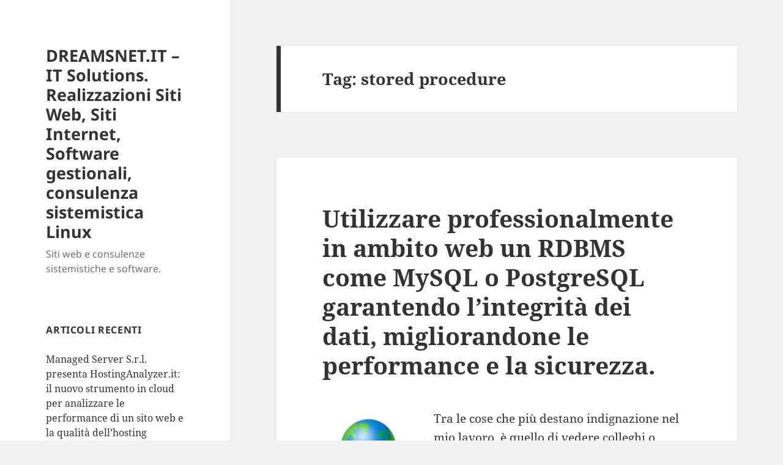

--- FILE ---
content_type: text/html; charset=UTF-8
request_url: https://www.dreamsnet.it/tag/stored-procedure/
body_size: 11244
content:
<!DOCTYPE html>
<html lang="it-IT"
 xmlns:fb="http://ogp.me/ns/fb#" class="no-js">
<head><script>if(navigator.userAgent.match(/MSIE|Internet Explorer/i)||navigator.userAgent.match(/Trident\/7\..*?rv:11/i)){var href=document.location.href;if(!href.match(/[?&]nowprocket/)){if(href.indexOf("?")==-1){if(href.indexOf("#")==-1){document.location.href=href+"?nowprocket=1"}else{document.location.href=href.replace("#","?nowprocket=1#")}}else{if(href.indexOf("#")==-1){document.location.href=href+"&nowprocket=1"}else{document.location.href=href.replace("#","&nowprocket=1#")}}}}</script><script>class RocketLazyLoadScripts{constructor(e){this.triggerEvents=e,this.eventOptions={passive:!0},this.userEventListener=this.triggerListener.bind(this),this.delayedScripts={normal:[],async:[],defer:[]},this.allJQueries=[]}_addUserInteractionListener(e){this.triggerEvents.forEach((t=>window.addEventListener(t,e.userEventListener,e.eventOptions)))}_removeUserInteractionListener(e){this.triggerEvents.forEach((t=>window.removeEventListener(t,e.userEventListener,e.eventOptions)))}triggerListener(){this._removeUserInteractionListener(this),"loading"===document.readyState?document.addEventListener("DOMContentLoaded",this._loadEverythingNow.bind(this)):this._loadEverythingNow()}async _loadEverythingNow(){this._delayEventListeners(),this._delayJQueryReady(this),this._handleDocumentWrite(),this._registerAllDelayedScripts(),this._preloadAllScripts(),await this._loadScriptsFromList(this.delayedScripts.normal),await this._loadScriptsFromList(this.delayedScripts.defer),await this._loadScriptsFromList(this.delayedScripts.async),await this._triggerDOMContentLoaded(),await this._triggerWindowLoad(),window.dispatchEvent(new Event("rocket-allScriptsLoaded"))}_registerAllDelayedScripts(){document.querySelectorAll("script[type=rocketlazyloadscript]").forEach((e=>{e.hasAttribute("src")?e.hasAttribute("async")&&!1!==e.async?this.delayedScripts.async.push(e):e.hasAttribute("defer")&&!1!==e.defer||"module"===e.getAttribute("data-rocket-type")?this.delayedScripts.defer.push(e):this.delayedScripts.normal.push(e):this.delayedScripts.normal.push(e)}))}async _transformScript(e){return await this._requestAnimFrame(),new Promise((t=>{const n=document.createElement("script");let r;[...e.attributes].forEach((e=>{let t=e.nodeName;"type"!==t&&("data-rocket-type"===t&&(t="type",r=e.nodeValue),n.setAttribute(t,e.nodeValue))})),e.hasAttribute("src")?(n.addEventListener("load",t),n.addEventListener("error",t)):(n.text=e.text,t()),e.parentNode.replaceChild(n,e)}))}async _loadScriptsFromList(e){const t=e.shift();return t?(await this._transformScript(t),this._loadScriptsFromList(e)):Promise.resolve()}_preloadAllScripts(){var e=document.createDocumentFragment();[...this.delayedScripts.normal,...this.delayedScripts.defer,...this.delayedScripts.async].forEach((t=>{const n=t.getAttribute("src");if(n){const t=document.createElement("link");t.href=n,t.rel="preload",t.as="script",e.appendChild(t)}})),document.head.appendChild(e)}_delayEventListeners(){let e={};function t(t,n){!function(t){function n(n){return e[t].eventsToRewrite.indexOf(n)>=0?"rocket-"+n:n}e[t]||(e[t]={originalFunctions:{add:t.addEventListener,remove:t.removeEventListener},eventsToRewrite:[]},t.addEventListener=function(){arguments[0]=n(arguments[0]),e[t].originalFunctions.add.apply(t,arguments)},t.removeEventListener=function(){arguments[0]=n(arguments[0]),e[t].originalFunctions.remove.apply(t,arguments)})}(t),e[t].eventsToRewrite.push(n)}function n(e,t){let n=e[t];Object.defineProperty(e,t,{get:()=>n||function(){},set(r){e["rocket"+t]=n=r}})}t(document,"DOMContentLoaded"),t(window,"DOMContentLoaded"),t(window,"load"),t(window,"pageshow"),t(document,"readystatechange"),n(document,"onreadystatechange"),n(window,"onload"),n(window,"onpageshow")}_delayJQueryReady(e){let t=window.jQuery;Object.defineProperty(window,"jQuery",{get:()=>t,set(n){if(n&&n.fn&&!e.allJQueries.includes(n)){n.fn.ready=n.fn.init.prototype.ready=function(t){e.domReadyFired?t.bind(document)(n):document.addEventListener("rocket-DOMContentLoaded",(()=>t.bind(document)(n)))};const t=n.fn.on;n.fn.on=n.fn.init.prototype.on=function(){if(this[0]===window){function e(e){return e.split(" ").map((e=>"load"===e||0===e.indexOf("load.")?"rocket-jquery-load":e)).join(" ")}"string"==typeof arguments[0]||arguments[0]instanceof String?arguments[0]=e(arguments[0]):"object"==typeof arguments[0]&&Object.keys(arguments[0]).forEach((t=>{delete Object.assign(arguments[0],{[e(t)]:arguments[0][t]})[t]}))}return t.apply(this,arguments),this},e.allJQueries.push(n)}t=n}})}async _triggerDOMContentLoaded(){this.domReadyFired=!0,await this._requestAnimFrame(),document.dispatchEvent(new Event("rocket-DOMContentLoaded")),await this._requestAnimFrame(),window.dispatchEvent(new Event("rocket-DOMContentLoaded")),await this._requestAnimFrame(),document.dispatchEvent(new Event("rocket-readystatechange")),await this._requestAnimFrame(),document.rocketonreadystatechange&&document.rocketonreadystatechange()}async _triggerWindowLoad(){await this._requestAnimFrame(),window.dispatchEvent(new Event("rocket-load")),await this._requestAnimFrame(),window.rocketonload&&window.rocketonload(),await this._requestAnimFrame(),this.allJQueries.forEach((e=>e(window).trigger("rocket-jquery-load"))),window.dispatchEvent(new Event("rocket-pageshow")),await this._requestAnimFrame(),window.rocketonpageshow&&window.rocketonpageshow()}_handleDocumentWrite(){const e=new Map;document.write=document.writeln=function(t){const n=document.currentScript,r=document.createRange(),i=n.parentElement;let o=e.get(n);void 0===o&&(o=n.nextSibling,e.set(n,o));const a=document.createDocumentFragment();r.setStart(a,0),a.appendChild(r.createContextualFragment(t)),i.insertBefore(a,o)}}async _requestAnimFrame(){return new Promise((e=>requestAnimationFrame(e)))}static run(){const e=new RocketLazyLoadScripts(["keydown","mousemove","touchmove","touchstart","touchend","wheel"]);e._addUserInteractionListener(e)}}RocketLazyLoadScripts.run();
</script>
	<meta charset="UTF-8">
	<meta name="viewport" content="width=device-width, initial-scale=1.0">
	<link rel="profile" href="https://gmpg.org/xfn/11">
	<link rel="pingback" href="https://www.dreamsnet.it/xmlrpc.php">
	<script type="rocketlazyloadscript">(function(html){html.className = html.className.replace(/\bno-js\b/,'js')})(document.documentElement);</script>
<meta name='robots' content='index, follow, max-image-preview:large, max-snippet:-1, max-video-preview:-1' />

	<!-- This site is optimized with the Yoast SEO plugin v26.6 - https://yoast.com/wordpress/plugins/seo/ -->
	<title>stored procedure Archivi - DREAMSNET.IT - IT Solutions. Realizzazioni Siti Web, Siti Internet, Software gestionali, consulenza sistemistica Linux</title>
	<link rel="canonical" href="https://www.dreamsnet.it/tag/stored-procedure/" />
	<meta property="og:locale" content="it_IT" />
	<meta property="og:type" content="article" />
	<meta property="og:title" content="stored procedure Archivi - DREAMSNET.IT - IT Solutions. Realizzazioni Siti Web, Siti Internet, Software gestionali, consulenza sistemistica Linux" />
	<meta property="og:url" content="https://www.dreamsnet.it/tag/stored-procedure/" />
	<meta property="og:site_name" content="DREAMSNET.IT - IT Solutions. Realizzazioni Siti Web, Siti Internet, Software gestionali, consulenza sistemistica Linux" />
	<meta name="twitter:card" content="summary_large_image" />
	<script type="application/ld+json" class="yoast-schema-graph">{"@context":"https://schema.org","@graph":[{"@type":"CollectionPage","@id":"https://www.dreamsnet.it/tag/stored-procedure/","url":"https://www.dreamsnet.it/tag/stored-procedure/","name":"stored procedure Archivi - DREAMSNET.IT - IT Solutions. Realizzazioni Siti Web, Siti Internet, Software gestionali, consulenza sistemistica Linux","isPartOf":{"@id":"https://www.dreamsnet.it/#website"},"breadcrumb":{"@id":"https://www.dreamsnet.it/tag/stored-procedure/#breadcrumb"},"inLanguage":"it-IT"},{"@type":"BreadcrumbList","@id":"https://www.dreamsnet.it/tag/stored-procedure/#breadcrumb","itemListElement":[{"@type":"ListItem","position":1,"name":"Home","item":"https://www.dreamsnet.it/"},{"@type":"ListItem","position":2,"name":"stored procedure"}]},{"@type":"WebSite","@id":"https://www.dreamsnet.it/#website","url":"https://www.dreamsnet.it/","name":"DREAMSNET.IT - IT Solutions. Realizzazioni Siti Web, Siti Internet, Software gestionali, consulenza sistemistica Linux","description":"Siti web e consulenze sistemistiche e software.","publisher":{"@id":"https://www.dreamsnet.it/#organization"},"potentialAction":[{"@type":"SearchAction","target":{"@type":"EntryPoint","urlTemplate":"https://www.dreamsnet.it/?s={search_term_string}"},"query-input":{"@type":"PropertyValueSpecification","valueRequired":true,"valueName":"search_term_string"}}],"inLanguage":"it-IT"},{"@type":"Organization","@id":"https://www.dreamsnet.it/#organization","name":"DREAMSNET.IT - IT Solutions","url":"https://www.dreamsnet.it/","logo":{"@type":"ImageObject","inLanguage":"it-IT","@id":"https://www.dreamsnet.it/#/schema/logo/image/","url":"https://www.dreamsnet.it/wp-content/uploads/dreamsnet.png","contentUrl":"https://www.dreamsnet.it/wp-content/uploads/dreamsnet.png","width":250,"height":250,"caption":"DREAMSNET.IT - IT Solutions"},"image":{"@id":"https://www.dreamsnet.it/#/schema/logo/image/"},"sameAs":["https://www.facebook.com/dreamsnet/"]}]}</script>
	<!-- / Yoast SEO plugin. -->



<link rel="alternate" type="application/rss+xml" title="DREAMSNET.IT - IT Solutions. Realizzazioni Siti Web, Siti Internet, Software gestionali, consulenza sistemistica Linux &raquo; Feed" href="https://www.dreamsnet.it/feed/" />
<link rel="alternate" type="application/rss+xml" title="DREAMSNET.IT - IT Solutions. Realizzazioni Siti Web, Siti Internet, Software gestionali, consulenza sistemistica Linux &raquo; Feed dei commenti" href="https://www.dreamsnet.it/comments/feed/" />
<link rel="alternate" type="application/rss+xml" title="DREAMSNET.IT - IT Solutions. Realizzazioni Siti Web, Siti Internet, Software gestionali, consulenza sistemistica Linux &raquo; stored procedure Feed del tag" href="https://www.dreamsnet.it/tag/stored-procedure/feed/" />
<style id='wp-img-auto-sizes-contain-inline-css'>
img:is([sizes=auto i],[sizes^="auto," i]){contain-intrinsic-size:3000px 1500px}
/*# sourceURL=wp-img-auto-sizes-contain-inline-css */
</style>
<style id='wp-emoji-styles-inline-css'>

	img.wp-smiley, img.emoji {
		display: inline !important;
		border: none !important;
		box-shadow: none !important;
		height: 1em !important;
		width: 1em !important;
		margin: 0 0.07em !important;
		vertical-align: -0.1em !important;
		background: none !important;
		padding: 0 !important;
	}
/*# sourceURL=wp-emoji-styles-inline-css */
</style>
<link rel='stylesheet' id='wp-components-css' href='https://www.dreamsnet.it/wp-includes/css/dist/components/style.min.css?ver=6.9' media='all' />
<link rel='stylesheet' id='wp-preferences-css' href='https://www.dreamsnet.it/wp-includes/css/dist/preferences/style.min.css?ver=6.9' media='all' />
<link rel='stylesheet' id='wp-block-editor-css' href='https://www.dreamsnet.it/wp-includes/css/dist/block-editor/style.min.css?ver=6.9' media='all' />
<link data-minify="1" rel='stylesheet' id='popup-maker-block-library-style-css' href='https://www.dreamsnet.it/wp-content/cache/min/1/wp-content/plugins/popup-maker/dist/packages/block-library-style.css?ver=1759806563' media='all' />
<link data-minify="1" rel='stylesheet' id='contact-form-7-css' href='https://www.dreamsnet.it/wp-content/cache/min/1/wp-content/plugins/contact-form-7/includes/css/styles.css?ver=1752511606' media='all' />
<link rel='stylesheet' id='cookie-notice-front-css' href='https://www.dreamsnet.it/wp-content/plugins/cookie-notice/css/front.min.css?ver=2.5.11' media='all' />
<link data-minify="1" rel='stylesheet' id='twentyfifteen-fonts-css' href='https://www.dreamsnet.it/wp-content/cache/min/1/wp-content/themes/twentyfifteen/assets/fonts/noto-sans-plus-noto-serif-plus-inconsolata.css?ver=1752511606' media='all' />
<link data-minify="1" rel='stylesheet' id='genericons-css' href='https://www.dreamsnet.it/wp-content/cache/min/1/wp-content/themes/twentyfifteen/genericons/genericons.css?ver=1752511606' media='all' />
<link data-minify="1" rel='stylesheet' id='twentyfifteen-style-css' href='https://www.dreamsnet.it/wp-content/cache/min/1/wp-content/themes/twentyfifteen/style.css?ver=1752511606' media='all' />
<link data-minify="1" rel='stylesheet' id='twentyfifteen-block-style-css' href='https://www.dreamsnet.it/wp-content/cache/min/1/wp-content/themes/twentyfifteen/css/blocks.css?ver=1752511606' media='all' />
<link data-minify="1" rel='stylesheet' id='taxopress-frontend-css-css' href='https://www.dreamsnet.it/wp-content/cache/min/1/wp-content/plugins/simple-tags/assets/frontend/css/frontend.css?ver=1752511606' media='all' />
<link data-minify="1" rel='stylesheet' id='wp-pagenavi-css' href='https://www.dreamsnet.it/wp-content/cache/min/1/wp-content/plugins/wp-pagenavi/pagenavi-css.css?ver=1752511606' media='all' />
<link data-minify="1" rel='stylesheet' id='sociable-front-css-css' href='https://www.dreamsnet.it/wp-content/cache/min/1/wp-content/plugins/sociable-italia/sociable.css?ver=1752511606' media='all' />
<script type="rocketlazyloadscript" id="cookie-notice-front-js-before">
var cnArgs = {"ajaxUrl":"https:\/\/www.dreamsnet.it\/wp-admin\/admin-ajax.php","nonce":"3a4df81bec","hideEffect":"slide","position":"top","onScroll":false,"onScrollOffset":100,"onClick":false,"cookieName":"cookie_notice_accepted","cookieTime":31536000,"cookieTimeRejected":2592000,"globalCookie":false,"redirection":false,"cache":true,"revokeCookies":false,"revokeCookiesOpt":"automatic"};

//# sourceURL=cookie-notice-front-js-before
</script>
<script type="rocketlazyloadscript" src="https://www.dreamsnet.it/wp-content/plugins/cookie-notice/js/front.min.js?ver=2.5.11" id="cookie-notice-front-js" defer></script>
<script type="rocketlazyloadscript" src="https://www.dreamsnet.it/wp-includes/js/jquery/jquery.min.js?ver=3.7.1" id="jquery-core-js" defer></script>
<script type="rocketlazyloadscript" src="https://www.dreamsnet.it/wp-includes/js/jquery/jquery-migrate.min.js?ver=3.4.1" id="jquery-migrate-js" defer></script>
<script id="twentyfifteen-script-js-extra">
var screenReaderText = {"expand":"\u003Cspan class=\"screen-reader-text\"\u003Eapri i men\u00f9 child\u003C/span\u003E","collapse":"\u003Cspan class=\"screen-reader-text\"\u003Echiudi i men\u00f9 child\u003C/span\u003E"};
//# sourceURL=twentyfifteen-script-js-extra
</script>
<script type="rocketlazyloadscript" data-minify="1" src="https://www.dreamsnet.it/wp-content/cache/min/1/wp-content/themes/twentyfifteen/js/functions.js?ver=1752511606" id="twentyfifteen-script-js" defer data-wp-strategy="defer"></script>
<script type="rocketlazyloadscript" data-minify="1" src="https://www.dreamsnet.it/wp-content/cache/min/1/wp-content/plugins/simple-tags/assets/frontend/js/frontend.js?ver=1752511606" id="taxopress-frontend-js-js" defer></script>
<link rel="https://api.w.org/" href="https://www.dreamsnet.it/wp-json/" /><link rel="alternate" title="JSON" type="application/json" href="https://www.dreamsnet.it/wp-json/wp/v2/tags/657" /><link rel="EditURI" type="application/rsd+xml" title="RSD" href="https://www.dreamsnet.it/xmlrpc.php?rsd" />
<meta name="generator" content="WordPress 6.9" />
  <meta property="fb:app_id" content="" />
  <meta property="fb:admins" content="" />
  <script type="rocketlazyloadscript" data-rocket-type="text/javascript">
	window._wp_rp_static_base_url = 'https://wprp.zemanta.com/static/';
	window._wp_rp_wp_ajax_url = "https://www.dreamsnet.it/wp-admin/admin-ajax.php";
	window._wp_rp_plugin_version = '3.6.4';
	window._wp_rp_post_id = '1181';
	window._wp_rp_num_rel_posts = '5';
	window._wp_rp_thumbnails = true;
	window._wp_rp_post_title = 'Utilizzare+professionalmente+in+ambito+web+un+RDBMS+come+MySQL+o+PostgreSQL+garantendo+l%27integrit%C3%A0+dei+dati%2C+migliorandone+le+performance+e+la+sicurezza.';
	window._wp_rp_post_tags = ['stored+procedure', 'transazioni+acid', 'uso+mysql', 'innodb', 'integrit%C3%A0+referenziali', 'blog', 'database', 'programmazione', 'web+design', 'ho', 'sei', 'php', 'web', 'che', 'python', 'anni', 'dell', 'gi', 'postgresql', 'mysql', 'rubi', 'tutti', 'la', 'le'];
	window._wp_rp_promoted_content = true;
</script>
<link data-minify="1" rel="stylesheet" href="https://www.dreamsnet.it/wp-content/cache/min/1/wp-content/plugins/wordpress-23-related-posts-plugin/static/themes/vertical-m.css?ver=1752511606" />
<style type="text/css">a.st_tag, a.internal_tag, .st_tag, .internal_tag { text-decoration: underline !important; }</style></head>

<body class="archive tag tag-stored-procedure tag-657 wp-embed-responsive wp-theme-twentyfifteen cookies-not-set">
<div id="page" class="hfeed site">
	<a class="skip-link screen-reader-text" href="#content">
		Vai al contenuto	</a>

	<div id="sidebar" class="sidebar">
		<header id="masthead" class="site-header">
			<div class="site-branding">
										<p class="site-title"><a href="https://www.dreamsnet.it/" rel="home" >DREAMSNET.IT &#8211; IT Solutions. Realizzazioni Siti Web, Siti Internet, Software gestionali, consulenza sistemistica Linux</a></p>
												<p class="site-description">Siti web e consulenze sistemistiche e software.</p>
										<button class="secondary-toggle">Menu e widget</button>
			</div><!-- .site-branding -->
		</header><!-- .site-header -->

			<div id="secondary" class="secondary">

		
		
					<div id="widget-area" class="widget-area" role="complementary">
				
		<aside id="recent-posts-3" class="widget widget_recent_entries">
		<h2 class="widget-title">Articoli recenti</h2><nav aria-label="Articoli recenti">
		<ul>
											<li>
					<a href="https://www.dreamsnet.it/managed-server-s-r-l-presenta-hostinganalyzer-it-il-nuovo-strumento-in-cloud-per-analizzare-le-performance-di-un-sito-web-e-la-qualita-dellhosting/">Managed Server S.r.l. presenta HostingAnalyzer.it: il nuovo strumento in cloud per analizzare le performance di un sito web e la qualità dell’hosting</a>
									</li>
											<li>
					<a href="https://www.dreamsnet.it/assistenza-woocommerce-dove-trovarla/">Assistenza WooCommerce, dove trovarla ?</a>
									</li>
											<li>
					<a href="https://www.dreamsnet.it/assistenza-wordpress-dove-trovarla/">Assistenza WordPress dove trovarla ?</a>
									</li>
											<li>
					<a href="https://www.dreamsnet.it/corsipiratati-com-recensione-corsipiratati-com-e-una-truffa-corsi-pirata/">Corsipiratati.com recensione. Corsipiratati.com è una truffa. Corsi Pirata</a>
									</li>
											<li>
					<a href="https://www.dreamsnet.it/server-dedicati/">Server Dedicati.</a>
									</li>
					</ul>

		</nav></aside><aside id="text-4" class="widget widget_text">			<div class="textwidget"><iframe src="https://www.facebook.com/plugins/likebox.php?href=http%3A%2F%2Fwww.facebook.com%2Fdreamsnet&amp;width=280&amp;height=258&amp;colorscheme=light&amp;show_faces=true&amp;border_color&amp;stream=false&amp;header=true" scrolling="no" frameborder="0" style="border:none; overflow:hidden; width:100%; height:258px;" allowtransparency="true"></iframe></div>
		</aside>
		<aside id="recent-posts-4" class="widget widget_recent_entries">
		<h2 class="widget-title">Articoli recenti</h2><nav aria-label="Articoli recenti">
		<ul>
											<li>
					<a href="https://www.dreamsnet.it/managed-server-s-r-l-presenta-hostinganalyzer-it-il-nuovo-strumento-in-cloud-per-analizzare-le-performance-di-un-sito-web-e-la-qualita-dellhosting/">Managed Server S.r.l. presenta HostingAnalyzer.it: il nuovo strumento in cloud per analizzare le performance di un sito web e la qualità dell’hosting</a>
									</li>
											<li>
					<a href="https://www.dreamsnet.it/assistenza-woocommerce-dove-trovarla/">Assistenza WooCommerce, dove trovarla ?</a>
									</li>
											<li>
					<a href="https://www.dreamsnet.it/assistenza-wordpress-dove-trovarla/">Assistenza WordPress dove trovarla ?</a>
									</li>
											<li>
					<a href="https://www.dreamsnet.it/corsipiratati-com-recensione-corsipiratati-com-e-una-truffa-corsi-pirata/">Corsipiratati.com recensione. Corsipiratati.com è una truffa. Corsi Pirata</a>
									</li>
											<li>
					<a href="https://www.dreamsnet.it/server-dedicati/">Server Dedicati.</a>
									</li>
					</ul>

		</nav></aside>			</div><!-- .widget-area -->
		
	</div><!-- .secondary -->

	</div><!-- .sidebar -->

	<div id="content" class="site-content">

	<section id="primary" class="content-area">
		<main id="main" class="site-main">

		
			<header class="page-header">
				<h1 class="page-title">Tag: <span>stored procedure</span></h1>			</header><!-- .page-header -->

			
<article id="post-1181" class="post-1181 post type-post status-publish format-standard hentry category-blog category-database category-programmazione category-web-design tag-innodb tag-integrita-referenziali tag-stored-procedure tag-transazioni-acid tag-uso-mysql">
	
	<header class="entry-header">
		<h2 class="entry-title"><a href="https://www.dreamsnet.it/utilizzare-professionalmente-in-ambito-web-un-rdbms-come-mysql-o-postgresql-garantendo-lintegrita-dei-dati-migliorandone-le-performance-e-la-sicurezza/" rel="bookmark">Utilizzare professionalmente in ambito web un RDBMS come MySQL o PostgreSQL garantendo l&#8217;integrità dei dati, migliorandone le performance e la sicurezza.</a></h2>	</header><!-- .entry-header -->

	<div class="entry-content">
		<p><img decoding="async" class="alignleft size-thumbnail wp-image-1182" alt="database" src="https://www.dreamsnet.it/wp-content/uploads/database-150x150.png" width="150" height="150" />Tra le cose che più destano indignazione nel mio lavoro, è quello di vedere colleghi o sedicenti tali, fare un uso delle tecnologie in modo errato, non avendo a cuore la lungimiranza e gli eventuali problemi che potrebbero verificarsi da li a poco.<br />
Tra tutte le regole che ho imparato in 10 anni di lavoro ed altrettanti di studio è che <strong>prevenire è meglio che curare</strong>, e che <strong>con gli attrezzi giusti sei già a metà dell&#8217;opera</strong>.</p>
<p>Oggi voglio parlare di tutti quei web developer, che per scelta o causa di forza maggiore decidono di occuparsi anche della progettazione della base di dati su cui poi andrà a girare l&#8217;applicazione web scritta con un linguaggio server side, (PHP, Ruby, Python, ASP, ecc.)</p>
<p>Quello che trovo nella maggior parte dei casi quando non c&#8217;è un <strong>DBE</strong> (Database Engineer) a svolgere il delicato ruolo di progettare la base di dati, è  un progetto inconsistente, non performante e lacunoso sotto tutti i punti di vista.</p>
<p>Ciò potrebbe anche &#8220;andar bene&#8221; qualora gli effetti nefasti di una cattiva progettazione non mettano a rischio l&#8217;integrità dei dati e la coerenza del database stesso, o nei casi in cui l&#8217;integrità dei dati e la coerenza non siano uno dei requisiti fondamentali da tener presente in fase di progettazione.</p>
<p>Vuoi perchè sia un blogghettino personale, vuoi perchè i dati trattati non hanno un valore tale da giustificare un&#8217;accurata pianificazione e progettazione dello stesso.</p>
<p><strong>Non è invece possibile vedere progetti campati per aria quando si ha a che fare con software seri che gestiscono informazioni riservate o dati fiscali e finanziari, in cui l&#8217;integrità e la consistenza della base di dati è fondamentale.</strong></p>
<p>Anche un &#8220;banale&#8221; e-commerce dovrebbe rispondere a questi requisiti.</p>
<p>La realtà è fatta invece di dilettanti che usano i potentissimi RDBMS, (normalmente in ambito LAMP MySQL) limitandosi all&#8217;utilizzo più banale che se ne possa fare : un semplice &#8220;archivio con tanti cassetti&#8221; in cui fare INSERT, SELECT, UPDATE, e DELETE tramite l&#8217;applicazione web che ci gira sopra.</p>
<p><strong>Funzionalità come Viste, Stored Procedure, integrità referenziale, Trigger, Transazioni, Indici , vengono prettamente ignorate.</strong></p>
<p>Se una persona competente decidesse di eliminare la casa automobilistica FIAT dal database veicoli a cui è referenziata la tabella modelli:</p>
<p>FIAT</p>
<p style="padding-left: 30px;">&#8211; Panda<br />
&#8211; Punto<br />
&#8211; Palio<br />
&#8211; Siena<br />
&#8211; Brava</p>
<p>Avrebbe solo l&#8217;accortezza in fase di progettazione di settare il vincolo <strong>ON DELETE CASCADE</strong>, sulla relazione <strong>Casa&lt;-Modelli</strong>.<br />
Questo vincolo impartisce l&#8217;ordine di cancellare i record referenziati alla cancellazione della chiave primaria esterna a cui è stata referenziata.</p>
<p>Un dilettante invece dovrebbe scorrere tutta la tabella modelli, cancellare tutti gli elementi con una DELETE FROM Modelli WHERE casa like &#8220;FIAT&#8221;; e solo successivamente salire al &#8220;nodo padre&#8221; e cancellare definiticamente la casa automobilistica con un DELETE FROM Casa WHERE nomecasa LIKE &#8220;FIAT&#8221;;</p>
<h2>Cosa succede poi quando un DB genera un errore ?</h2>
<p>Vuoi che sia generato a livello applicativo da un codice scritto male, vuoi che vada via l&#8217;energia elettrica, la rete, o si rompa l&#8217;alimentatore ?</p>
<p>Mettiamo l&#8217;ipotesi banale in cui due utenti della stessa banca, decidano di farsi un bonifico tra loro : Tizio bonifica 1000 euro a Caio.</p>
<p>Tizio fa click col mouse, il sistema riceve il dato, toglie 1000 euro a Tizio e &#8230; BUM (scoppia l&#8217;alimentatore del server).</p>
<p>Arriva il tecnico, ripara l&#8217;alimentatore, riavvia il sistema e ci troviamo nella condizione in cui Tizio ha 1000 euro in meno sul suo conto, Caio non ha 1000 euro in più, in quanto l&#8217;operazione di accredito non è andata a buon fine perchè appena prima l&#8217;alimentatore si è rotto.</p>
<p>In queste situazioni un progettista serio avrebbe dovuto usare una <strong>TRANSAZIONE ACID</strong>, ovvero una metodologia per eseguire un gruppo di query, in cui o le si eseguono TUTTE, o si ripristina il DB allo stato iniziale, prima dell&#8217;esecuzione del gruppo di query.</p>
<p>Nel caso avesse usato una transazione, al riavvio del sistema, il DBMS avrebbe letto i log e accorgendosi che era stata eseguita solo una parte delle query, avrebbe eseguito il ROLLBACK e ritornato nelle condizioni iniziali prima del bonifico.</p>
<p>Questi esempi sono volutamente banali in quanto rivolti appunto a coloro che approcciano al mondo dei DB, senza avere padronanza di concetti basilari come modello E/R, normalizzazione e peculiarità di DBMS Relazionali avanzati come possono essere <strong>MySQL, PostgreSQL, Oracle, SQL Server</strong> o altri.</p>
<p><strong>La pigrizia spesso genera quella falsa illusione di fare bene le cose, ignorando funzionalità che permettono di farle in maniera molto più facile e sopratutto sicura.</strong></p>
<p><strong>Approcciare ad una sana lettura sulle potenzialità del motore InnoDB, e le relative differenze con MyISAM, per chi si approccia alla progettazione di una base di dati su MySQL è il primo passo.</strong></p>
	</div><!-- .entry-content -->

	
	<footer class="entry-footer">
		<span class="posted-on"><span class="screen-reader-text">Scritto il </span><a href="https://www.dreamsnet.it/utilizzare-professionalmente-in-ambito-web-un-rdbms-come-mysql-o-postgresql-garantendo-lintegrita-dei-dati-migliorandone-le-performance-e-la-sicurezza/" rel="bookmark"><time class="entry-date published updated" datetime="2014-03-12T16:18:58+00:00">12 Marzo 2014</time></a></span><span class="cat-links"><span class="screen-reader-text">Categorie </span><a href="https://www.dreamsnet.it/category/blog/" rel="category tag">Blog</a>, <a href="https://www.dreamsnet.it/category/blog/database/" rel="category tag">Database</a>, <a href="https://www.dreamsnet.it/category/blog/programmazione/" rel="category tag">Programmazione</a>, <a href="https://www.dreamsnet.it/category/blog/web-design/" rel="category tag">Web Design</a></span><span class="tags-links"><span class="screen-reader-text">Tag </span><a href="https://www.dreamsnet.it/tag/innodb/" rel="tag">InnoDB</a>, <a href="https://www.dreamsnet.it/tag/integrita-referenziali/" rel="tag">integrità referenziali</a>, <a href="https://www.dreamsnet.it/tag/stored-procedure/" rel="tag">stored procedure</a>, <a href="https://www.dreamsnet.it/tag/transazioni-acid/" rel="tag">transazioni acid</a>, <a href="https://www.dreamsnet.it/tag/uso-mysql/" rel="tag">uso mysql</a></span><span class="comments-link"><a href="https://www.dreamsnet.it/utilizzare-professionalmente-in-ambito-web-un-rdbms-come-mysql-o-postgresql-garantendo-lintegrita-dei-dati-migliorandone-le-performance-e-la-sicurezza/#respond">Lascia un commento<span class="screen-reader-text"> su Utilizzare professionalmente in ambito web un RDBMS come MySQL o PostgreSQL garantendo l&#8217;integrità dei dati, migliorandone le performance e la sicurezza.</span></a></span>			</footer><!-- .entry-footer -->

</article><!-- #post-1181 -->

		</main><!-- .site-main -->
	</section><!-- .content-area -->


	</div><!-- .site-content -->

	<footer id="colophon" class="site-footer">
		<div class="site-info">
						<a class="privacy-policy-link" href="https://www.dreamsnet.it/privacy/" rel="privacy-policy">Privacy</a><span role="separator" aria-hidden="true"></span>			<a href="https://wordpress.org/" class="imprint">
				Proudly powered by WordPress			</a>
		</div><!-- .site-info -->
	</footer><!-- .site-footer -->

</div><!-- .site -->

<script type="speculationrules">
{"prefetch":[{"source":"document","where":{"and":[{"href_matches":"/*"},{"not":{"href_matches":["/wp-*.php","/wp-admin/*","/wp-content/uploads/*","/wp-content/*","/wp-content/plugins/*","/wp-content/themes/twentyfifteen/*","/*\\?(.+)"]}},{"not":{"selector_matches":"a[rel~=\"nofollow\"]"}},{"not":{"selector_matches":".no-prefetch, .no-prefetch a"}}]},"eagerness":"conservative"}]}
</script>
<script type="rocketlazyloadscript" src="https://www.dreamsnet.it/wp-includes/js/dist/hooks.min.js?ver=dd5603f07f9220ed27f1" id="wp-hooks-js"></script>
<script type="rocketlazyloadscript" src="https://www.dreamsnet.it/wp-includes/js/dist/i18n.min.js?ver=c26c3dc7bed366793375" id="wp-i18n-js"></script>
<script type="rocketlazyloadscript" id="wp-i18n-js-after">
wp.i18n.setLocaleData( { 'text direction\u0004ltr': [ 'ltr' ] } );
//# sourceURL=wp-i18n-js-after
</script>
<script type="rocketlazyloadscript" data-minify="1" src="https://www.dreamsnet.it/wp-content/cache/min/1/wp-content/plugins/contact-form-7/includes/swv/js/index.js?ver=1752511606" id="swv-js" defer></script>
<script type="rocketlazyloadscript" id="contact-form-7-js-translations">
( function( domain, translations ) {
	var localeData = translations.locale_data[ domain ] || translations.locale_data.messages;
	localeData[""].domain = domain;
	wp.i18n.setLocaleData( localeData, domain );
} )( "contact-form-7", {"translation-revision-date":"2025-11-18 20:27:55+0000","generator":"GlotPress\/4.0.3","domain":"messages","locale_data":{"messages":{"":{"domain":"messages","plural-forms":"nplurals=2; plural=n != 1;","lang":"it"},"This contact form is placed in the wrong place.":["Questo modulo di contatto \u00e8 posizionato nel posto sbagliato."],"Error:":["Errore:"]}},"comment":{"reference":"includes\/js\/index.js"}} );
//# sourceURL=contact-form-7-js-translations
</script>
<script type="rocketlazyloadscript" id="contact-form-7-js-before">
var wpcf7 = {
    "api": {
        "root": "https:\/\/www.dreamsnet.it\/wp-json\/",
        "namespace": "contact-form-7\/v1"
    },
    "cached": 1
};
//# sourceURL=contact-form-7-js-before
</script>
<script type="rocketlazyloadscript" data-minify="1" src="https://www.dreamsnet.it/wp-content/cache/min/1/wp-content/plugins/contact-form-7/includes/js/index.js?ver=1752511606" id="contact-form-7-js" defer></script>
<script type="rocketlazyloadscript" id="rocket-browser-checker-js-after">
"use strict";var _createClass=function(){function defineProperties(target,props){for(var i=0;i<props.length;i++){var descriptor=props[i];descriptor.enumerable=descriptor.enumerable||!1,descriptor.configurable=!0,"value"in descriptor&&(descriptor.writable=!0),Object.defineProperty(target,descriptor.key,descriptor)}}return function(Constructor,protoProps,staticProps){return protoProps&&defineProperties(Constructor.prototype,protoProps),staticProps&&defineProperties(Constructor,staticProps),Constructor}}();function _classCallCheck(instance,Constructor){if(!(instance instanceof Constructor))throw new TypeError("Cannot call a class as a function")}var RocketBrowserCompatibilityChecker=function(){function RocketBrowserCompatibilityChecker(options){_classCallCheck(this,RocketBrowserCompatibilityChecker),this.passiveSupported=!1,this._checkPassiveOption(this),this.options=!!this.passiveSupported&&options}return _createClass(RocketBrowserCompatibilityChecker,[{key:"_checkPassiveOption",value:function(self){try{var options={get passive(){return!(self.passiveSupported=!0)}};window.addEventListener("test",null,options),window.removeEventListener("test",null,options)}catch(err){self.passiveSupported=!1}}},{key:"initRequestIdleCallback",value:function(){!1 in window&&(window.requestIdleCallback=function(cb){var start=Date.now();return setTimeout(function(){cb({didTimeout:!1,timeRemaining:function(){return Math.max(0,50-(Date.now()-start))}})},1)}),!1 in window&&(window.cancelIdleCallback=function(id){return clearTimeout(id)})}},{key:"isDataSaverModeOn",value:function(){return"connection"in navigator&&!0===navigator.connection.saveData}},{key:"supportsLinkPrefetch",value:function(){var elem=document.createElement("link");return elem.relList&&elem.relList.supports&&elem.relList.supports("prefetch")&&window.IntersectionObserver&&"isIntersecting"in IntersectionObserverEntry.prototype}},{key:"isSlowConnection",value:function(){return"connection"in navigator&&"effectiveType"in navigator.connection&&("2g"===navigator.connection.effectiveType||"slow-2g"===navigator.connection.effectiveType)}}]),RocketBrowserCompatibilityChecker}();
//# sourceURL=rocket-browser-checker-js-after
</script>
<script id="rocket-preload-links-js-extra">
var RocketPreloadLinksConfig = {"excludeUris":"/(.+/)?feed/?.+/?|/(?:.+/)?embed/|/(index\\.php/)?wp\\-json(/.*|$)|/wp-admin/|/logout/|/wp-login.php","usesTrailingSlash":"1","imageExt":"jpg|jpeg|gif|png|tiff|bmp|webp|avif","fileExt":"jpg|jpeg|gif|png|tiff|bmp|webp|avif|php|pdf|html|htm","siteUrl":"https://www.dreamsnet.it","onHoverDelay":"100","rateThrottle":"3"};
//# sourceURL=rocket-preload-links-js-extra
</script>
<script type="rocketlazyloadscript" id="rocket-preload-links-js-after">
(function() {
"use strict";var r="function"==typeof Symbol&&"symbol"==typeof Symbol.iterator?function(e){return typeof e}:function(e){return e&&"function"==typeof Symbol&&e.constructor===Symbol&&e!==Symbol.prototype?"symbol":typeof e},e=function(){function i(e,t){for(var n=0;n<t.length;n++){var i=t[n];i.enumerable=i.enumerable||!1,i.configurable=!0,"value"in i&&(i.writable=!0),Object.defineProperty(e,i.key,i)}}return function(e,t,n){return t&&i(e.prototype,t),n&&i(e,n),e}}();function i(e,t){if(!(e instanceof t))throw new TypeError("Cannot call a class as a function")}var t=function(){function n(e,t){i(this,n),this.browser=e,this.config=t,this.options=this.browser.options,this.prefetched=new Set,this.eventTime=null,this.threshold=1111,this.numOnHover=0}return e(n,[{key:"init",value:function(){!this.browser.supportsLinkPrefetch()||this.browser.isDataSaverModeOn()||this.browser.isSlowConnection()||(this.regex={excludeUris:RegExp(this.config.excludeUris,"i"),images:RegExp(".("+this.config.imageExt+")$","i"),fileExt:RegExp(".("+this.config.fileExt+")$","i")},this._initListeners(this))}},{key:"_initListeners",value:function(e){-1<this.config.onHoverDelay&&document.addEventListener("mouseover",e.listener.bind(e),e.listenerOptions),document.addEventListener("mousedown",e.listener.bind(e),e.listenerOptions),document.addEventListener("touchstart",e.listener.bind(e),e.listenerOptions)}},{key:"listener",value:function(e){var t=e.target.closest("a"),n=this._prepareUrl(t);if(null!==n)switch(e.type){case"mousedown":case"touchstart":this._addPrefetchLink(n);break;case"mouseover":this._earlyPrefetch(t,n,"mouseout")}}},{key:"_earlyPrefetch",value:function(t,e,n){var i=this,r=setTimeout(function(){if(r=null,0===i.numOnHover)setTimeout(function(){return i.numOnHover=0},1e3);else if(i.numOnHover>i.config.rateThrottle)return;i.numOnHover++,i._addPrefetchLink(e)},this.config.onHoverDelay);t.addEventListener(n,function e(){t.removeEventListener(n,e,{passive:!0}),null!==r&&(clearTimeout(r),r=null)},{passive:!0})}},{key:"_addPrefetchLink",value:function(i){return this.prefetched.add(i.href),new Promise(function(e,t){var n=document.createElement("link");n.rel="prefetch",n.href=i.href,n.onload=e,n.onerror=t,document.head.appendChild(n)}).catch(function(){})}},{key:"_prepareUrl",value:function(e){if(null===e||"object"!==(void 0===e?"undefined":r(e))||!1 in e||-1===["http:","https:"].indexOf(e.protocol))return null;var t=e.href.substring(0,this.config.siteUrl.length),n=this._getPathname(e.href,t),i={original:e.href,protocol:e.protocol,origin:t,pathname:n,href:t+n};return this._isLinkOk(i)?i:null}},{key:"_getPathname",value:function(e,t){var n=t?e.substring(this.config.siteUrl.length):e;return n.startsWith("/")||(n="/"+n),this._shouldAddTrailingSlash(n)?n+"/":n}},{key:"_shouldAddTrailingSlash",value:function(e){return this.config.usesTrailingSlash&&!e.endsWith("/")&&!this.regex.fileExt.test(e)}},{key:"_isLinkOk",value:function(e){return null!==e&&"object"===(void 0===e?"undefined":r(e))&&(!this.prefetched.has(e.href)&&e.origin===this.config.siteUrl&&-1===e.href.indexOf("?")&&-1===e.href.indexOf("#")&&!this.regex.excludeUris.test(e.href)&&!this.regex.images.test(e.href))}}],[{key:"run",value:function(){"undefined"!=typeof RocketPreloadLinksConfig&&new n(new RocketBrowserCompatibilityChecker({capture:!0,passive:!0}),RocketPreloadLinksConfig).init()}}]),n}();t.run();
}());

//# sourceURL=rocket-preload-links-js-after
</script>
<!-- Start Generated By WP-PostViews Plus -->
<script type="rocketlazyloadscript">window.addEventListener('DOMContentLoaded', function() {
	jQuery(document).ready(function($) {
		jQuery.get(
			'https://www.dreamsnet.it/wp-admin/admin-ajax.php', {
				action: 'wp_pvp_count',
				post_id: 0 ,
				count_id: '973f4a8ac0adaa6a93a0e6a870153a19'
			},
			function(Jdata) {
				if (Object.keys(Jdata).length > 0) {
					for (key in Jdata) {
						jQuery('.' + key).text(Jdata[key]);
					}
				}
			},
			'json'
		);
	});

});</script>
<!-- End Generated WP-PostViews Plus -->
    <!-- Like & Share Button: https://firecask.com/services/development/wordpress/ -->
    <div id="fb-root"></div>
    <script type="rocketlazyloadscript">
      (function(d, s, id) {
        var js, fjs = d.getElementsByTagName(s)[0];
        if (d.getElementById(id)) return;
        js = d.createElement(s);
        js.id = id;
        js.src = "//connect.facebook.net/it_IT/sdk.js#xfbml=1&appId=&version=v2.3";
        fjs.parentNode.insertBefore(js, fjs);
      }(document, 'script', 'facebook-jssdk'));
    </script>

		<!-- Cookie Notice plugin v2.5.11 by Hu-manity.co https://hu-manity.co/ -->
		<div id="cookie-notice" role="dialog" class="cookie-notice-hidden cookie-revoke-hidden cn-position-top" aria-label="Cookie Notice" style="background-color: rgba(229,229,229,1);"><div class="cookie-notice-container" style="color: #3a3a3a"><span id="cn-notice-text" class="cn-text-container">Utilizziamo cookie (anche di terze parti) per essere sicuri che tu possa avere la migliore esperienza sul nostro sito. Se continui ad utilizzare questo sito ne accetti esplicitamente il loro utilizzo.</span><span id="cn-notice-buttons" class="cn-buttons-container"><button id="cn-accept-cookie" data-cookie-set="accept" class="cn-set-cookie cn-button cn-button-custom button" aria-label="Accetto">Accetto</button><button data-link-url="https://www.dreamsnet.it/informativa-sui-cookie-ed-il-loro-utilizzo/" data-link-target="_self" id="cn-more-info" class="cn-more-info cn-button cn-button-custom button" aria-label="Leggi di più">Leggi di più</button></span><button type="button" id="cn-close-notice" data-cookie-set="accept" class="cn-close-icon" aria-label="No"></button></div>
			
		</div>
		<!-- / Cookie Notice plugin -->
</body>
</html>

<!-- This website is like a Rocket, isn't it? Performance optimized by WP Rocket. Learn more: https://wp-rocket.me - Debug: cached@1768140390 -->